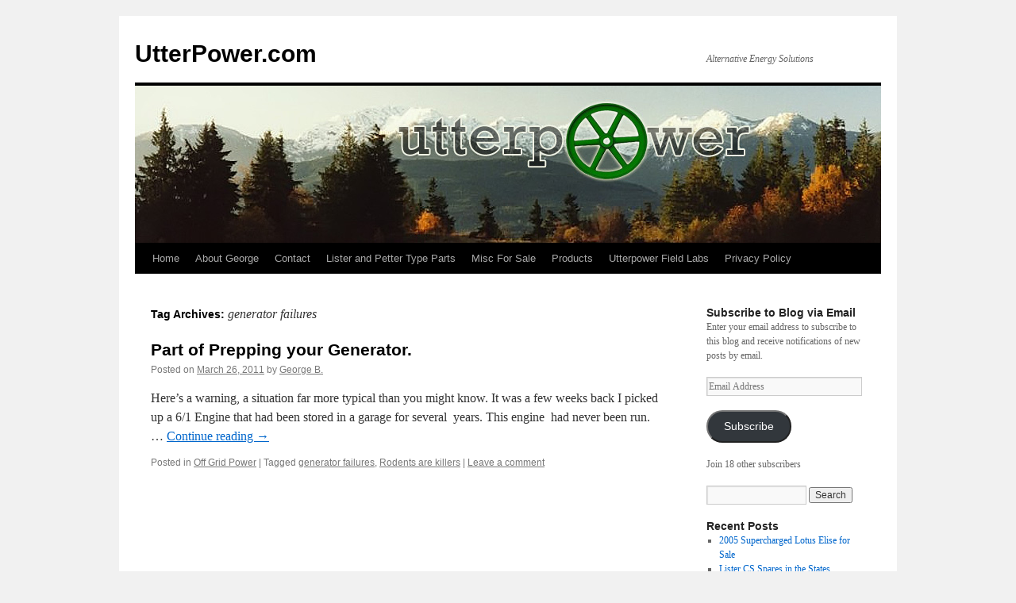

--- FILE ---
content_type: text/html; charset=UTF-8
request_url: https://www.utterpower.com/tag/generator-failures/
body_size: 50812
content:
<!DOCTYPE html>
<html lang="en-US">
<head>
<meta charset="UTF-8" />
<title>
generator failures Archives - UtterPower.comUtterPower.com	</title>
<link rel="profile" href="https://gmpg.org/xfn/11" />
<link rel="stylesheet" type="text/css" media="all" href="https://www.utterpower.com/wp-content/themes/twentyten/style.css?ver=20251202" />
<link rel="pingback" href="https://www.utterpower.com/xmlrpc.php">
<meta name='robots' content='index, follow, max-image-preview:large, max-snippet:-1, max-video-preview:-1' />

	<!-- This site is optimized with the Yoast SEO plugin v26.7 - https://yoast.com/wordpress/plugins/seo/ -->
	<link rel="canonical" href="https://www.utterpower.com/tag/generator-failures/" />
	<meta property="og:locale" content="en_US" />
	<meta property="og:type" content="article" />
	<meta property="og:title" content="generator failures Archives - UtterPower.com" />
	<meta property="og:url" content="https://www.utterpower.com/tag/generator-failures/" />
	<meta property="og:site_name" content="UtterPower.com" />
	<meta name="twitter:card" content="summary_large_image" />
	<script data-jetpack-boost="ignore" type="application/ld+json" class="yoast-schema-graph">{"@context":"https://schema.org","@graph":[{"@type":"CollectionPage","@id":"https://www.utterpower.com/tag/generator-failures/","url":"https://www.utterpower.com/tag/generator-failures/","name":"generator failures Archives - UtterPower.com","isPartOf":{"@id":"https://www.utterpower.com/#website"},"inLanguage":"en-US"},{"@type":"WebSite","@id":"https://www.utterpower.com/#website","url":"https://www.utterpower.com/","name":"UtterPower.com","description":"Alternative Energy Solutions","publisher":{"@id":"https://www.utterpower.com/#/schema/person/17f509e162f7279e93368638440d37f1"},"potentialAction":[{"@type":"SearchAction","target":{"@type":"EntryPoint","urlTemplate":"https://www.utterpower.com/?s={search_term_string}"},"query-input":{"@type":"PropertyValueSpecification","valueRequired":true,"valueName":"search_term_string"}}],"inLanguage":"en-US"},{"@type":["Person","Organization"],"@id":"https://www.utterpower.com/#/schema/person/17f509e162f7279e93368638440d37f1","name":"George B.","image":{"@type":"ImageObject","inLanguage":"en-US","@id":"https://www.utterpower.com/#/schema/person/image/","url":"https://secure.gravatar.com/avatar/22779d1d32ccb356752345ccab2306680aaa9074b4062549adc2ce4e2fb45700?s=96&r=pg","contentUrl":"https://secure.gravatar.com/avatar/22779d1d32ccb356752345ccab2306680aaa9074b4062549adc2ce4e2fb45700?s=96&r=pg","caption":"George B."},"logo":{"@id":"https://www.utterpower.com/#/schema/person/image/"},"sameAs":["https://www.utterpower.com"]}]}</script>
	<!-- / Yoast SEO plugin. -->


<link rel='dns-prefetch' href='//secure.gravatar.com' />
<link rel='dns-prefetch' href='//stats.wp.com' />
<link rel='dns-prefetch' href='//v0.wordpress.com' />
<link rel='dns-prefetch' href='//jetpack.wordpress.com' />
<link rel='dns-prefetch' href='//s0.wp.com' />
<link rel='dns-prefetch' href='//public-api.wordpress.com' />
<link rel='dns-prefetch' href='//0.gravatar.com' />
<link rel='dns-prefetch' href='//1.gravatar.com' />
<link rel='dns-prefetch' href='//2.gravatar.com' />
<link rel='dns-prefetch' href='//widgets.wp.com' />
<link rel='preconnect' href='//i0.wp.com' />
<link rel='preconnect' href='//c0.wp.com' />
<link rel="alternate" type="application/rss+xml" title="UtterPower.com &raquo; Feed" href="https://www.utterpower.com/feed/" />
<link rel="alternate" type="application/rss+xml" title="UtterPower.com &raquo; Comments Feed" href="https://www.utterpower.com/comments/feed/" />
<link rel="alternate" type="application/rss+xml" title="UtterPower.com &raquo; generator failures Tag Feed" href="https://www.utterpower.com/tag/generator-failures/feed/" />
<link rel='stylesheet' id='all-css-d2aeb4f5e4ed0ab1b4322e4c0345af40' href='https://www.utterpower.com/wp-content/boost-cache/static/fb05333b48.min.css' type='text/css' media='all' />
<style id='wp-img-auto-sizes-contain-inline-css'>
img:is([sizes=auto i],[sizes^="auto," i]){contain-intrinsic-size:3000px 1500px}
/*# sourceURL=wp-img-auto-sizes-contain-inline-css */
</style>
<style id='wp-emoji-styles-inline-css'>

	img.wp-smiley, img.emoji {
		display: inline !important;
		border: none !important;
		box-shadow: none !important;
		height: 1em !important;
		width: 1em !important;
		margin: 0 0.07em !important;
		vertical-align: -0.1em !important;
		background: none !important;
		padding: 0 !important;
	}
/*# sourceURL=wp-emoji-styles-inline-css */
</style>
<style id='wp-block-library-inline-css'>
:root{--wp-block-synced-color:#7a00df;--wp-block-synced-color--rgb:122,0,223;--wp-bound-block-color:var(--wp-block-synced-color);--wp-editor-canvas-background:#ddd;--wp-admin-theme-color:#007cba;--wp-admin-theme-color--rgb:0,124,186;--wp-admin-theme-color-darker-10:#006ba1;--wp-admin-theme-color-darker-10--rgb:0,107,160.5;--wp-admin-theme-color-darker-20:#005a87;--wp-admin-theme-color-darker-20--rgb:0,90,135;--wp-admin-border-width-focus:2px}@media (min-resolution:192dpi){:root{--wp-admin-border-width-focus:1.5px}}.wp-element-button{cursor:pointer}:root .has-very-light-gray-background-color{background-color:#eee}:root .has-very-dark-gray-background-color{background-color:#313131}:root .has-very-light-gray-color{color:#eee}:root .has-very-dark-gray-color{color:#313131}:root .has-vivid-green-cyan-to-vivid-cyan-blue-gradient-background{background:linear-gradient(135deg,#00d084,#0693e3)}:root .has-purple-crush-gradient-background{background:linear-gradient(135deg,#34e2e4,#4721fb 50%,#ab1dfe)}:root .has-hazy-dawn-gradient-background{background:linear-gradient(135deg,#faaca8,#dad0ec)}:root .has-subdued-olive-gradient-background{background:linear-gradient(135deg,#fafae1,#67a671)}:root .has-atomic-cream-gradient-background{background:linear-gradient(135deg,#fdd79a,#004a59)}:root .has-nightshade-gradient-background{background:linear-gradient(135deg,#330968,#31cdcf)}:root .has-midnight-gradient-background{background:linear-gradient(135deg,#020381,#2874fc)}:root{--wp--preset--font-size--normal:16px;--wp--preset--font-size--huge:42px}.has-regular-font-size{font-size:1em}.has-larger-font-size{font-size:2.625em}.has-normal-font-size{font-size:var(--wp--preset--font-size--normal)}.has-huge-font-size{font-size:var(--wp--preset--font-size--huge)}.has-text-align-center{text-align:center}.has-text-align-left{text-align:left}.has-text-align-right{text-align:right}.has-fit-text{white-space:nowrap!important}#end-resizable-editor-section{display:none}.aligncenter{clear:both}.items-justified-left{justify-content:flex-start}.items-justified-center{justify-content:center}.items-justified-right{justify-content:flex-end}.items-justified-space-between{justify-content:space-between}.screen-reader-text{border:0;clip-path:inset(50%);height:1px;margin:-1px;overflow:hidden;padding:0;position:absolute;width:1px;word-wrap:normal!important}.screen-reader-text:focus{background-color:#ddd;clip-path:none;color:#444;display:block;font-size:1em;height:auto;left:5px;line-height:normal;padding:15px 23px 14px;text-decoration:none;top:5px;width:auto;z-index:100000}html :where(.has-border-color){border-style:solid}html :where([style*=border-top-color]){border-top-style:solid}html :where([style*=border-right-color]){border-right-style:solid}html :where([style*=border-bottom-color]){border-bottom-style:solid}html :where([style*=border-left-color]){border-left-style:solid}html :where([style*=border-width]){border-style:solid}html :where([style*=border-top-width]){border-top-style:solid}html :where([style*=border-right-width]){border-right-style:solid}html :where([style*=border-bottom-width]){border-bottom-style:solid}html :where([style*=border-left-width]){border-left-style:solid}html :where(img[class*=wp-image-]){height:auto;max-width:100%}:where(figure){margin:0 0 1em}html :where(.is-position-sticky){--wp-admin--admin-bar--position-offset:var(--wp-admin--admin-bar--height,0px)}@media screen and (max-width:600px){html :where(.is-position-sticky){--wp-admin--admin-bar--position-offset:0px}}

/*# sourceURL=wp-block-library-inline-css */
</style><style id='global-styles-inline-css'>
:root{--wp--preset--aspect-ratio--square: 1;--wp--preset--aspect-ratio--4-3: 4/3;--wp--preset--aspect-ratio--3-4: 3/4;--wp--preset--aspect-ratio--3-2: 3/2;--wp--preset--aspect-ratio--2-3: 2/3;--wp--preset--aspect-ratio--16-9: 16/9;--wp--preset--aspect-ratio--9-16: 9/16;--wp--preset--color--black: #000;--wp--preset--color--cyan-bluish-gray: #abb8c3;--wp--preset--color--white: #fff;--wp--preset--color--pale-pink: #f78da7;--wp--preset--color--vivid-red: #cf2e2e;--wp--preset--color--luminous-vivid-orange: #ff6900;--wp--preset--color--luminous-vivid-amber: #fcb900;--wp--preset--color--light-green-cyan: #7bdcb5;--wp--preset--color--vivid-green-cyan: #00d084;--wp--preset--color--pale-cyan-blue: #8ed1fc;--wp--preset--color--vivid-cyan-blue: #0693e3;--wp--preset--color--vivid-purple: #9b51e0;--wp--preset--color--blue: #0066cc;--wp--preset--color--medium-gray: #666;--wp--preset--color--light-gray: #f1f1f1;--wp--preset--gradient--vivid-cyan-blue-to-vivid-purple: linear-gradient(135deg,rgb(6,147,227) 0%,rgb(155,81,224) 100%);--wp--preset--gradient--light-green-cyan-to-vivid-green-cyan: linear-gradient(135deg,rgb(122,220,180) 0%,rgb(0,208,130) 100%);--wp--preset--gradient--luminous-vivid-amber-to-luminous-vivid-orange: linear-gradient(135deg,rgb(252,185,0) 0%,rgb(255,105,0) 100%);--wp--preset--gradient--luminous-vivid-orange-to-vivid-red: linear-gradient(135deg,rgb(255,105,0) 0%,rgb(207,46,46) 100%);--wp--preset--gradient--very-light-gray-to-cyan-bluish-gray: linear-gradient(135deg,rgb(238,238,238) 0%,rgb(169,184,195) 100%);--wp--preset--gradient--cool-to-warm-spectrum: linear-gradient(135deg,rgb(74,234,220) 0%,rgb(151,120,209) 20%,rgb(207,42,186) 40%,rgb(238,44,130) 60%,rgb(251,105,98) 80%,rgb(254,248,76) 100%);--wp--preset--gradient--blush-light-purple: linear-gradient(135deg,rgb(255,206,236) 0%,rgb(152,150,240) 100%);--wp--preset--gradient--blush-bordeaux: linear-gradient(135deg,rgb(254,205,165) 0%,rgb(254,45,45) 50%,rgb(107,0,62) 100%);--wp--preset--gradient--luminous-dusk: linear-gradient(135deg,rgb(255,203,112) 0%,rgb(199,81,192) 50%,rgb(65,88,208) 100%);--wp--preset--gradient--pale-ocean: linear-gradient(135deg,rgb(255,245,203) 0%,rgb(182,227,212) 50%,rgb(51,167,181) 100%);--wp--preset--gradient--electric-grass: linear-gradient(135deg,rgb(202,248,128) 0%,rgb(113,206,126) 100%);--wp--preset--gradient--midnight: linear-gradient(135deg,rgb(2,3,129) 0%,rgb(40,116,252) 100%);--wp--preset--font-size--small: 13px;--wp--preset--font-size--medium: 20px;--wp--preset--font-size--large: 36px;--wp--preset--font-size--x-large: 42px;--wp--preset--spacing--20: 0.44rem;--wp--preset--spacing--30: 0.67rem;--wp--preset--spacing--40: 1rem;--wp--preset--spacing--50: 1.5rem;--wp--preset--spacing--60: 2.25rem;--wp--preset--spacing--70: 3.38rem;--wp--preset--spacing--80: 5.06rem;--wp--preset--shadow--natural: 6px 6px 9px rgba(0, 0, 0, 0.2);--wp--preset--shadow--deep: 12px 12px 50px rgba(0, 0, 0, 0.4);--wp--preset--shadow--sharp: 6px 6px 0px rgba(0, 0, 0, 0.2);--wp--preset--shadow--outlined: 6px 6px 0px -3px rgb(255, 255, 255), 6px 6px rgb(0, 0, 0);--wp--preset--shadow--crisp: 6px 6px 0px rgb(0, 0, 0);}:where(.is-layout-flex){gap: 0.5em;}:where(.is-layout-grid){gap: 0.5em;}body .is-layout-flex{display: flex;}.is-layout-flex{flex-wrap: wrap;align-items: center;}.is-layout-flex > :is(*, div){margin: 0;}body .is-layout-grid{display: grid;}.is-layout-grid > :is(*, div){margin: 0;}:where(.wp-block-columns.is-layout-flex){gap: 2em;}:where(.wp-block-columns.is-layout-grid){gap: 2em;}:where(.wp-block-post-template.is-layout-flex){gap: 1.25em;}:where(.wp-block-post-template.is-layout-grid){gap: 1.25em;}.has-black-color{color: var(--wp--preset--color--black) !important;}.has-cyan-bluish-gray-color{color: var(--wp--preset--color--cyan-bluish-gray) !important;}.has-white-color{color: var(--wp--preset--color--white) !important;}.has-pale-pink-color{color: var(--wp--preset--color--pale-pink) !important;}.has-vivid-red-color{color: var(--wp--preset--color--vivid-red) !important;}.has-luminous-vivid-orange-color{color: var(--wp--preset--color--luminous-vivid-orange) !important;}.has-luminous-vivid-amber-color{color: var(--wp--preset--color--luminous-vivid-amber) !important;}.has-light-green-cyan-color{color: var(--wp--preset--color--light-green-cyan) !important;}.has-vivid-green-cyan-color{color: var(--wp--preset--color--vivid-green-cyan) !important;}.has-pale-cyan-blue-color{color: var(--wp--preset--color--pale-cyan-blue) !important;}.has-vivid-cyan-blue-color{color: var(--wp--preset--color--vivid-cyan-blue) !important;}.has-vivid-purple-color{color: var(--wp--preset--color--vivid-purple) !important;}.has-black-background-color{background-color: var(--wp--preset--color--black) !important;}.has-cyan-bluish-gray-background-color{background-color: var(--wp--preset--color--cyan-bluish-gray) !important;}.has-white-background-color{background-color: var(--wp--preset--color--white) !important;}.has-pale-pink-background-color{background-color: var(--wp--preset--color--pale-pink) !important;}.has-vivid-red-background-color{background-color: var(--wp--preset--color--vivid-red) !important;}.has-luminous-vivid-orange-background-color{background-color: var(--wp--preset--color--luminous-vivid-orange) !important;}.has-luminous-vivid-amber-background-color{background-color: var(--wp--preset--color--luminous-vivid-amber) !important;}.has-light-green-cyan-background-color{background-color: var(--wp--preset--color--light-green-cyan) !important;}.has-vivid-green-cyan-background-color{background-color: var(--wp--preset--color--vivid-green-cyan) !important;}.has-pale-cyan-blue-background-color{background-color: var(--wp--preset--color--pale-cyan-blue) !important;}.has-vivid-cyan-blue-background-color{background-color: var(--wp--preset--color--vivid-cyan-blue) !important;}.has-vivid-purple-background-color{background-color: var(--wp--preset--color--vivid-purple) !important;}.has-black-border-color{border-color: var(--wp--preset--color--black) !important;}.has-cyan-bluish-gray-border-color{border-color: var(--wp--preset--color--cyan-bluish-gray) !important;}.has-white-border-color{border-color: var(--wp--preset--color--white) !important;}.has-pale-pink-border-color{border-color: var(--wp--preset--color--pale-pink) !important;}.has-vivid-red-border-color{border-color: var(--wp--preset--color--vivid-red) !important;}.has-luminous-vivid-orange-border-color{border-color: var(--wp--preset--color--luminous-vivid-orange) !important;}.has-luminous-vivid-amber-border-color{border-color: var(--wp--preset--color--luminous-vivid-amber) !important;}.has-light-green-cyan-border-color{border-color: var(--wp--preset--color--light-green-cyan) !important;}.has-vivid-green-cyan-border-color{border-color: var(--wp--preset--color--vivid-green-cyan) !important;}.has-pale-cyan-blue-border-color{border-color: var(--wp--preset--color--pale-cyan-blue) !important;}.has-vivid-cyan-blue-border-color{border-color: var(--wp--preset--color--vivid-cyan-blue) !important;}.has-vivid-purple-border-color{border-color: var(--wp--preset--color--vivid-purple) !important;}.has-vivid-cyan-blue-to-vivid-purple-gradient-background{background: var(--wp--preset--gradient--vivid-cyan-blue-to-vivid-purple) !important;}.has-light-green-cyan-to-vivid-green-cyan-gradient-background{background: var(--wp--preset--gradient--light-green-cyan-to-vivid-green-cyan) !important;}.has-luminous-vivid-amber-to-luminous-vivid-orange-gradient-background{background: var(--wp--preset--gradient--luminous-vivid-amber-to-luminous-vivid-orange) !important;}.has-luminous-vivid-orange-to-vivid-red-gradient-background{background: var(--wp--preset--gradient--luminous-vivid-orange-to-vivid-red) !important;}.has-very-light-gray-to-cyan-bluish-gray-gradient-background{background: var(--wp--preset--gradient--very-light-gray-to-cyan-bluish-gray) !important;}.has-cool-to-warm-spectrum-gradient-background{background: var(--wp--preset--gradient--cool-to-warm-spectrum) !important;}.has-blush-light-purple-gradient-background{background: var(--wp--preset--gradient--blush-light-purple) !important;}.has-blush-bordeaux-gradient-background{background: var(--wp--preset--gradient--blush-bordeaux) !important;}.has-luminous-dusk-gradient-background{background: var(--wp--preset--gradient--luminous-dusk) !important;}.has-pale-ocean-gradient-background{background: var(--wp--preset--gradient--pale-ocean) !important;}.has-electric-grass-gradient-background{background: var(--wp--preset--gradient--electric-grass) !important;}.has-midnight-gradient-background{background: var(--wp--preset--gradient--midnight) !important;}.has-small-font-size{font-size: var(--wp--preset--font-size--small) !important;}.has-medium-font-size{font-size: var(--wp--preset--font-size--medium) !important;}.has-large-font-size{font-size: var(--wp--preset--font-size--large) !important;}.has-x-large-font-size{font-size: var(--wp--preset--font-size--x-large) !important;}
/*# sourceURL=global-styles-inline-css */
</style>

<style id='classic-theme-styles-inline-css'>
/*! This file is auto-generated */
.wp-block-button__link{color:#fff;background-color:#32373c;border-radius:9999px;box-shadow:none;text-decoration:none;padding:calc(.667em + 2px) calc(1.333em + 2px);font-size:1.125em}.wp-block-file__button{background:#32373c;color:#fff;text-decoration:none}
/*# sourceURL=/wp-includes/css/classic-themes.min.css */
</style>
<link rel="https://api.w.org/" href="https://www.utterpower.com/wp-json/" /><link rel="alternate" title="JSON" type="application/json" href="https://www.utterpower.com/wp-json/wp/v2/tags/354" /><link rel="EditURI" type="application/rsd+xml" title="RSD" href="https://www.utterpower.com/xmlrpc.php?rsd" />

	<style>img#wpstats{display:none}</style>
		</head>

<body class="archive tag tag-generator-failures tag-354 wp-theme-twentyten">
<div id="wrapper" class="hfeed">
		<a href="#content" class="screen-reader-text skip-link">Skip to content</a>
	<div id="header">
		<div id="masthead">
			<div id="branding" role="banner">
									<div id="site-title">
						<span>
							<a href="https://www.utterpower.com/" rel="home" >UtterPower.com</a>
						</span>
					</div>
										<div id="site-description">Alternative Energy Solutions</div>
					<img src="https://www.utterpower.com/wp-content/uploads/2010/12/utterpowerheader12212010-copy.jpg" width="940" height="198" alt="UtterPower.com" decoding="async" fetchpriority="high" />			</div><!-- #branding -->

			<div id="access" role="navigation">
				<div class="menu-header"><ul id="menu-primary-navigation" class="menu"><li id="menu-item-8735" class="menu-item menu-item-type-custom menu-item-object-custom menu-item-home menu-item-8735"><a href="https://www.utterpower.com/">Home</a></li>
<li id="menu-item-8736" class="menu-item menu-item-type-post_type menu-item-object-page menu-item-8736"><a href="https://www.utterpower.com/about/">About George</a></li>
<li id="menu-item-8737" class="menu-item menu-item-type-post_type menu-item-object-page menu-item-8737"><a href="https://www.utterpower.com/misc-for-sale/contact/">Contact</a></li>
<li id="menu-item-8738" class="menu-item menu-item-type-post_type menu-item-object-page menu-item-8738"><a href="https://www.utterpower.com/lister-and-petter-type-parts/">Lister and Petter Type Parts</a></li>
<li id="menu-item-8739" class="menu-item menu-item-type-post_type menu-item-object-page menu-item-8739"><a href="https://www.utterpower.com/misc-for-sale/">Misc For Sale</a></li>
<li id="menu-item-8740" class="menu-item menu-item-type-post_type menu-item-object-page menu-item-has-children menu-item-8740"><a href="https://www.utterpower.com/products/">Products</a>
<ul class="sub-menu">
	<li id="menu-item-8741" class="menu-item menu-item-type-post_type menu-item-object-page menu-item-8741"><a href="https://www.utterpower.com/products/195-1115-chinese-engine-cooling-manifold/">195-1115  Chinese Engine Cooling Manifold</a></li>
	<li id="menu-item-8742" class="menu-item menu-item-type-post_type menu-item-object-page menu-item-8742"><a href="https://www.utterpower.com/products/serpentine-pulley-set/">Serpentine Pulley Set</a></li>
	<li id="menu-item-8743" class="menu-item menu-item-type-post_type menu-item-object-page menu-item-8743"><a href="https://www.utterpower.com/products/piston-rings-lister-cs-61-and-clones-114-5mm/">Piston Rings</a></li>
	<li id="menu-item-8744" class="menu-item menu-item-type-post_type menu-item-object-page menu-item-8744"><a href="https://www.utterpower.com/products/pulley/">Pulley</a></li>
	<li id="menu-item-8745" class="menu-item menu-item-type-post_type menu-item-object-page menu-item-8745"><a href="https://www.utterpower.com/products/books/">Books</a></li>
	<li id="menu-item-8746" class="menu-item menu-item-type-post_type menu-item-object-page menu-item-8746"><a href="https://www.utterpower.com/products/pmg/">PMG</a></li>
</ul>
</li>
<li id="menu-item-8747" class="menu-item menu-item-type-post_type menu-item-object-page menu-item-8747"><a href="https://www.utterpower.com/utterpower-laboratories/">Utterpower Field Labs</a></li>
<li id="menu-item-8748" class="menu-item menu-item-type-post_type menu-item-object-page menu-item-privacy-policy menu-item-8748"><a rel="privacy-policy" href="https://www.utterpower.com/privacy/">Privacy Policy</a></li>
</ul></div>			</div><!-- #access -->
		</div><!-- #masthead -->
	</div><!-- #header -->

	<div id="main">

		<div id="container">
			<div id="content" role="main">

				<h1 class="page-title">
				Tag Archives: <span>generator failures</span>				</h1>

				



	
			<div id="post-2370" class="post-2370 post type-post status-publish format-standard hentry category-off-grid-power-2 tag-generator-failures tag-rodents-are-killers">
			<h2 class="entry-title"><a href="https://www.utterpower.com/part-of-prepping-your-generator/" rel="bookmark">Part of Prepping your Generator.</a></h2>

			<div class="entry-meta">
				<span class="meta-prep meta-prep-author">Posted on</span> <a href="https://www.utterpower.com/part-of-prepping-your-generator/" title="3:54 pm" rel="bookmark"><span class="entry-date">March 26, 2011</span></a> <span class="meta-sep">by</span> <span class="author vcard"><a class="url fn n" href="https://www.utterpower.com/author/george-b/" title="View all posts by George B.">George B.</a></span>			</div><!-- .entry-meta -->

					<div class="entry-summary">
				<p>Here&#8217;s a warning, a situation far more typical than you might know. It was a few weeks back I picked up a 6/1 Engine that had been stored in a garage for several  years. This engine  had never been run. &hellip; <a href="https://www.utterpower.com/part-of-prepping-your-generator/">Continue reading <span class="meta-nav">&rarr;</span></a></p>
			</div><!-- .entry-summary -->
	
			<div class="entry-utility">
									<span class="cat-links">
						<span class="entry-utility-prep entry-utility-prep-cat-links">Posted in</span> <a href="https://www.utterpower.com/category/61-generator/off-grid-power-2/" rel="category tag">Off Grid Power</a>					</span>
					<span class="meta-sep">|</span>
				
								<span class="tag-links">
					<span class="entry-utility-prep entry-utility-prep-tag-links">Tagged</span> <a href="https://www.utterpower.com/tag/generator-failures/" rel="tag">generator failures</a>, <a href="https://www.utterpower.com/tag/rodents-are-killers/" rel="tag">Rodents are killers</a>				</span>
				<span class="meta-sep">|</span>
				
				<span class="comments-link"><a href="https://www.utterpower.com/part-of-prepping-your-generator/#respond">Leave a comment</a></span>

							</div><!-- .entry-utility -->
		</div><!-- #post-2370 -->

		
	

			</div><!-- #content -->
		</div><!-- #container -->


		<div id="primary" class="widget-area" role="complementary">
			<ul class="xoxo">

<li id="blog_subscription-3" class="widget-container widget_blog_subscription jetpack_subscription_widget"><h3 class="widget-title">Subscribe to Blog via Email</h3>
			<div class="wp-block-jetpack-subscriptions__container">
			<form action="#" method="post" accept-charset="utf-8" id="subscribe-blog-blog_subscription-3"
				data-blog="223687885"
				data-post_access_level="everybody" >
									<div id="subscribe-text"><p>Enter your email address to subscribe to this blog and receive notifications of new posts by email.</p>
</div>
										<p id="subscribe-email">
						<label id="jetpack-subscribe-label"
							class="screen-reader-text"
							for="subscribe-field-blog_subscription-3">
							Email Address						</label>
						<input type="email" name="email" autocomplete="email" required="required"
																					value=""
							id="subscribe-field-blog_subscription-3"
							placeholder="Email Address"
						/>
					</p>

					<p id="subscribe-submit"
											>
						<input type="hidden" name="action" value="subscribe"/>
						<input type="hidden" name="source" value="https://www.utterpower.com/tag/generator-failures/"/>
						<input type="hidden" name="sub-type" value="widget"/>
						<input type="hidden" name="redirect_fragment" value="subscribe-blog-blog_subscription-3"/>
						<input type="hidden" id="_wpnonce" name="_wpnonce" value="124c4d4e1a" /><input type="hidden" name="_wp_http_referer" value="/tag/generator-failures/" />						<button type="submit"
															class="wp-block-button__link"
																					name="jetpack_subscriptions_widget"
						>
							Subscribe						</button>
					</p>
							</form>
							<div class="wp-block-jetpack-subscriptions__subscount">
					Join 18 other subscribers				</div>
						</div>
			
</li><li id="search-2" class="widget-container widget_search"><form role="search" method="get" id="searchform" class="searchform" action="https://www.utterpower.com/">
				<div>
					<label class="screen-reader-text" for="s">Search for:</label>
					<input type="text" value="" name="s" id="s" />
					<input type="submit" id="searchsubmit" value="Search" />
				</div>
			</form></li>
		<li id="recent-posts-2" class="widget-container widget_recent_entries">
		<h3 class="widget-title">Recent Posts</h3>
		<ul>
											<li>
					<a href="https://www.utterpower.com/2005-supercharged-lotus-elise-for-sale/">2005 Supercharged Lotus Elise for Sale</a>
									</li>
											<li>
					<a href="https://www.utterpower.com/lister-cs-spares-in-the-states/">Lister CS Spares in the States.</a>
									</li>
											<li>
					<a href="https://www.utterpower.com/learning-by-doing/">Learning By Doing</a>
									</li>
											<li>
					<a href="https://www.utterpower.com/a-quick-note-how-many-shots-have-been-fired-across-boeings-bow/">A quick note!  How Many Shots Have Been Fired Across Boeing&#8217;s BOW?</a>
									</li>
											<li>
					<a href="https://www.utterpower.com/subsidies-are-bribes/">Subsidies are Bribes</a>
									</li>
					</ul>

		</li><li id="recent-comments-2" class="widget-container widget_recent_comments"><h3 class="widget-title">Recent Comments</h3><ul id="recentcomments"><li class="recentcomments"><span class="comment-author-link">Steve Anderson</span> on <a href="https://www.utterpower.com/a-frozen-injection-pump-fuel-rack-what-to-do/#comment-81761">A frozen Injection pump Fuel Rack, what to do?</a></li><li class="recentcomments"><span class="comment-author-link">gemery5@outlook.com</span> on <a href="https://www.utterpower.com/john-laswell-notes-on-burning-wood/#comment-81760">John Laswell, Notes on Burning Wood</a></li><li class="recentcomments"><span class="comment-author-link"><a href="https://www.utterpower.com" class="url" rel="ugc">George B.</a></span> on <a href="https://www.utterpower.com/2005-supercharged-lotus-elise-for-sale/#comment-81759">2005 Supercharged Lotus Elise for Sale</a></li><li class="recentcomments"><span class="comment-author-link"><a href="https://www.utterpower.com" class="url" rel="ugc">George B.</a></span> on <a href="https://www.utterpower.com/2005-supercharged-lotus-elise-for-sale/#comment-81758">2005 Supercharged Lotus Elise for Sale</a></li><li class="recentcomments"><span class="comment-author-link">Brian H</span> on <a href="https://www.utterpower.com/2005-supercharged-lotus-elise-for-sale/#comment-81757">2005 Supercharged Lotus Elise for Sale</a></li></ul></li><li id="categories-2" class="widget-container widget_categories"><h3 class="widget-title">Categories</h3>
			<ul>
					<li class="cat-item cat-item-98"><a href="https://www.utterpower.com/category/energy-sources/">Alternative Energy Sources</a> (72)
</li>
	<li class="cat-item cat-item-472"><a href="https://www.utterpower.com/category/building-design/">Building Design</a> (18)
<ul class='children'>
	<li class="cat-item cat-item-15"><a href="https://www.utterpower.com/category/building-design/hvacair-conditioning/">HVAC/Air Conditioning</a> (4)
</li>
</ul>
</li>
	<li class="cat-item cat-item-392"><a href="https://www.utterpower.com/category/critical-thinking/">Critical Thinking</a> (114)
</li>
	<li class="cat-item cat-item-471"><a href="https://www.utterpower.com/category/engines/">Engines</a> (76)
<ul class='children'>
	<li class="cat-item cat-item-241"><a href="https://www.utterpower.com/category/engines/slow-speed-engines/">Slow Speed Engines</a> (39)
</li>
	<li class="cat-item cat-item-39"><a href="https://www.utterpower.com/category/engines/small-diesels/">Small Diesels</a> (32)
</li>
	<li class="cat-item cat-item-31"><a href="https://www.utterpower.com/category/engines/thermostat/">Thermostat</a> (5)
</li>
</ul>
</li>
	<li class="cat-item cat-item-1238"><a href="https://www.utterpower.com/category/for-sale/">For Sale</a> (1)
</li>
	<li class="cat-item cat-item-325"><a href="https://www.utterpower.com/category/free-energy/">Free Energy</a> (18)
</li>
	<li class="cat-item cat-item-3"><a href="https://www.utterpower.com/category/61-generator/">Generators</a> (149)
<ul class='children'>
	<li class="cat-item cat-item-7"><a href="https://www.utterpower.com/category/61-generator/bushed-pulleys/">Bushed Pulleys</a> (3)
</li>
	<li class="cat-item cat-item-9"><a href="https://www.utterpower.com/category/61-generator/chp/">CHP/ Co Gen</a> (17)
</li>
	<li class="cat-item cat-item-177"><a href="https://www.utterpower.com/category/61-generator/diyer-generator/">DIYer Generator</a> (43)
</li>
	<li class="cat-item cat-item-13"><a href="https://www.utterpower.com/category/61-generator/generator-realities/">Generator Realities</a> (45)
</li>
	<li class="cat-item cat-item-19"><a href="https://www.utterpower.com/category/61-generator/mechanical-governors/">Mechanical Governors</a> (1)
</li>
	<li class="cat-item cat-item-76"><a href="https://www.utterpower.com/category/61-generator/off-grid-power-2/">Off Grid Power</a> (69)
</li>
	<li class="cat-item cat-item-22"><a href="https://www.utterpower.com/category/61-generator/pmg/">PMG</a> (18)
</li>
	<li class="cat-item cat-item-23"><a href="https://www.utterpower.com/category/61-generator/pmg-fans/">PMG Fans</a> (2)
</li>
	<li class="cat-item cat-item-26"><a href="https://www.utterpower.com/category/61-generator/pulley/">Pulley</a> (4)
</li>
	<li class="cat-item cat-item-35"><a href="https://www.utterpower.com/category/61-generator/voltage/">Voltage</a> (3)
</li>
</ul>
</li>
	<li class="cat-item cat-item-266"><a href="https://www.utterpower.com/category/gravity/">Gravity</a> (23)
</li>
	<li class="cat-item cat-item-18"><a href="https://www.utterpower.com/category/legal/">Legal</a> (9)
</li>
	<li class="cat-item cat-item-24"><a href="https://www.utterpower.com/category/products/">Products</a> (13)
<ul class='children'>
	<li class="cat-item cat-item-6"><a href="https://www.utterpower.com/category/products/bill-rodgers-book/">Bill Rodgers Book</a> (2)
</li>
</ul>
</li>
	<li class="cat-item cat-item-600"><a href="https://www.utterpower.com/category/question-of-the-day/">Question of the day</a> (5)
</li>
	<li class="cat-item cat-item-784"><a href="https://www.utterpower.com/category/submitted-articles/">Submitted Articles</a> (9)
</li>
	<li class="cat-item cat-item-1"><a href="https://www.utterpower.com/category/uncategorized/">Uncategorized</a> (27)
</li>
	<li class="cat-item cat-item-4"><a href="https://www.utterpower.com/category/articles/">UtterPower Articles</a> (368)
<ul class='children'>
	<li class="cat-item cat-item-40"><a href="https://www.utterpower.com/category/articles/announcements/">Announcements</a> (8)
</li>
	<li class="cat-item cat-item-8"><a href="https://www.utterpower.com/category/articles/buyer-beware/">Buyer Beware</a> (62)
</li>
	<li class="cat-item cat-item-11"><a href="https://www.utterpower.com/category/articles/cowiche-cabin/">Cowiche Cabin</a> (6)
</li>
	<li class="cat-item cat-item-456"><a href="https://www.utterpower.com/category/articles/diyer-skills/">DIYer Skills</a> (73)
</li>
	<li class="cat-item cat-item-267"><a href="https://www.utterpower.com/category/articles/earth/">Earth &amp; Energy</a> (74)
</li>
	<li class="cat-item cat-item-154"><a href="https://www.utterpower.com/category/articles/fighting-propaganda/">Fighting Propaganda</a> (45)
</li>
	<li class="cat-item cat-item-14"><a href="https://www.utterpower.com/category/articles/how-tos/">How Tos</a> (32)
</li>
	<li class="cat-item cat-item-16"><a href="https://www.utterpower.com/category/articles/important-safety-information/">Important Safety Information</a> (6)
</li>
	<li class="cat-item cat-item-20"><a href="https://www.utterpower.com/category/articles/news/">In The News</a> (64)
</li>
	<li class="cat-item cat-item-83"><a href="https://www.utterpower.com/category/articles/insane-grants/">Insane Grants</a> (20)
</li>
	<li class="cat-item cat-item-21"><a href="https://www.utterpower.com/category/articles/paragliding-adventures/">Paragliding Adventures</a> (1)
</li>
	<li class="cat-item cat-item-25"><a href="https://www.utterpower.com/category/articles/projects/">Projects</a> (26)
</li>
	<li class="cat-item cat-item-265"><a href="https://www.utterpower.com/category/articles/questions/">Questions &amp; Answers</a> (26)
</li>
	<li class="cat-item cat-item-27"><a href="https://www.utterpower.com/category/articles/recommended-gadgets-tools/">Recommended Gadgets &amp; Tools</a> (10)
</li>
	<li class="cat-item cat-item-28"><a href="https://www.utterpower.com/category/articles/strange-stuff/">Strange Stuff</a> (66)
</li>
	<li class="cat-item cat-item-191"><a href="https://www.utterpower.com/category/articles/survival-skills/">Survival Skills</a> (46)
</li>
	<li class="cat-item cat-item-29"><a href="https://www.utterpower.com/category/articles/test-bench/">Test Bench</a> (8)
</li>
	<li class="cat-item cat-item-30"><a href="https://www.utterpower.com/category/articles/the-new-green-movement/">The New Green Movement</a> (59)
</li>
	<li class="cat-item cat-item-32"><a href="https://www.utterpower.com/category/articles/things-i-hate/">Things I Hate!</a> (62)
</li>
	<li class="cat-item cat-item-158"><a href="https://www.utterpower.com/category/articles/things-i-like/">Things I like</a> (66)
</li>
	<li class="cat-item cat-item-33"><a href="https://www.utterpower.com/category/articles/trusted-vendors/">Trusted Vendors</a> (8)
</li>
	<li class="cat-item cat-item-37"><a href="https://www.utterpower.com/category/articles/wells/">Wells</a> (1)
</li>
	<li class="cat-item cat-item-84"><a href="https://www.utterpower.com/category/articles/your-wasted-tax-dollars/">Your Wasted Tax Dollars</a> (63)
</li>
</ul>
</li>
	<li class="cat-item cat-item-12"><a href="https://www.utterpower.com/category/friends-of-utterpower/">Utterpower&#039;s Friends</a> (66)
<ul class='children'>
	<li class="cat-item cat-item-5"><a href="https://www.utterpower.com/category/friends-of-utterpower/associates/">Associates</a> (3)
</li>
	<li class="cat-item cat-item-17"><a href="https://www.utterpower.com/category/friends-of-utterpower/inspirational-people/">Inspirational People</a> (40)
</li>
	<li class="cat-item cat-item-483"><a href="https://www.utterpower.com/category/friends-of-utterpower/outings-adventures/">Outings &amp; Adventures</a> (6)
</li>
</ul>
</li>
	<li class="cat-item cat-item-34"><a href="https://www.utterpower.com/category/vehicle-design/">Vehicle Design</a> (40)
</li>
	<li class="cat-item cat-item-492"><a href="https://www.utterpower.com/category/archives/">Z UtterPower Archives</a> (6)
</li>
			</ul>

			</li><li id="linkcat-2" class="widget-container widget_links"><h3 class="widget-title">Blogroll</h3>
	<ul class='xoxo blogroll'>
<li><a href="http://www.positiveprojections.com" title="Positive Projections" target="_top">Website Remodeling by Positive Projections</a></li>

	</ul>
</li>
<li id="tag_cloud-3" class="widget-container widget_tag_cloud"><h3 class="widget-title">Tag Cloud</h3><div class="tagcloud"><ul class='wp-tag-cloud' role='list'>
	<li><a href="https://www.utterpower.com/tag/amonix/" class="tag-cloud-link tag-link-648 tag-link-position-1" style="font-size: 20.25pt;" aria-label="Amonix (8 items)">Amonix</a></li>
	<li><a href="https://www.utterpower.com/tag/arduino/" class="tag-cloud-link tag-link-971 tag-link-position-2" style="font-size: 18.5pt;" aria-label="arduino (7 items)">arduino</a></li>
	<li><a href="https://www.utterpower.com/tag/bio-fuels/" class="tag-cloud-link tag-link-167 tag-link-position-3" style="font-size: 11.5pt;" aria-label="Bio-fuels (4 items)">Bio-fuels</a></li>
	<li><a href="https://www.utterpower.com/tag/chevy-volt/" class="tag-cloud-link tag-link-198 tag-link-position-4" style="font-size: 18.5pt;" aria-label="Chevy Volt (7 items)">Chevy Volt</a></li>
	<li><a href="https://www.utterpower.com/tag/columbia-university/" class="tag-cloud-link tag-link-162 tag-link-position-5" style="font-size: 8pt;" aria-label="Columbia-University (3 items)">Columbia-University</a></li>
	<li><a href="https://www.utterpower.com/tag/cpv/" class="tag-cloud-link tag-link-795 tag-link-position-6" style="font-size: 11.5pt;" aria-label="CPV (4 items)">CPV</a></li>
	<li><a href="https://www.utterpower.com/tag/critical-thinking/" class="tag-cloud-link tag-link-1203 tag-link-position-7" style="font-size: 20.25pt;" aria-label="Critical Thinking (8 items)">Critical Thinking</a></li>
	<li><a href="https://www.utterpower.com/tag/design-flaws/" class="tag-cloud-link tag-link-577 tag-link-position-8" style="font-size: 8pt;" aria-label="design flaws (3 items)">design flaws</a></li>
	<li><a href="https://www.utterpower.com/tag/diy/" class="tag-cloud-link tag-link-42 tag-link-position-9" style="font-size: 22pt;" aria-label="diy (9 items)">diy</a></li>
	<li><a href="https://www.utterpower.com/tag/diyer/" class="tag-cloud-link tag-link-281 tag-link-position-10" style="font-size: 8pt;" aria-label="Diyer (3 items)">Diyer</a></li>
	<li><a href="https://www.utterpower.com/tag/diyer-generator/" class="tag-cloud-link tag-link-1201 tag-link-position-11" style="font-size: 14.3pt;" aria-label="DIYer Generator (5 items)">DIYer Generator</a></li>
	<li><a href="https://www.utterpower.com/tag/doe/" class="tag-cloud-link tag-link-655 tag-link-position-12" style="font-size: 11.5pt;" aria-label="DOE (4 items)">DOE</a></li>
	<li><a href="https://www.utterpower.com/tag/do-the-math/" class="tag-cloud-link tag-link-379 tag-link-position-13" style="font-size: 8pt;" aria-label="do the math (3 items)">do the math</a></li>
	<li><a href="https://www.utterpower.com/tag/epa/" class="tag-cloud-link tag-link-268 tag-link-position-14" style="font-size: 11.5pt;" aria-label="EPA (4 items)">EPA</a></li>
	<li><a href="https://www.utterpower.com/tag/ev/" class="tag-cloud-link tag-link-329 tag-link-position-15" style="font-size: 8pt;" aria-label="EV (3 items)">EV</a></li>
	<li><a href="https://www.utterpower.com/tag/evs/" class="tag-cloud-link tag-link-337 tag-link-position-16" style="font-size: 11.5pt;" aria-label="EVs (4 items)">EVs</a></li>
	<li><a href="https://www.utterpower.com/tag/free-energy/" class="tag-cloud-link tag-link-1202 tag-link-position-17" style="font-size: 16.75pt;" aria-label="Free Energy (6 items)">Free Energy</a></li>
	<li><a href="https://www.utterpower.com/tag/home-power/" class="tag-cloud-link tag-link-79 tag-link-position-18" style="font-size: 11.5pt;" aria-label="home power (4 items)">home power</a></li>
	<li><a href="https://www.utterpower.com/tag/jack-belk/" class="tag-cloud-link tag-link-126 tag-link-position-19" style="font-size: 8pt;" aria-label="Jack Belk (3 items)">Jack Belk</a></li>
	<li><a href="https://www.utterpower.com/tag/kiss/" class="tag-cloud-link tag-link-270 tag-link-position-20" style="font-size: 14.3pt;" aria-label="kiss (5 items)">kiss</a></li>
	<li><a href="https://www.utterpower.com/tag/kiss-engineering/" class="tag-cloud-link tag-link-496 tag-link-position-21" style="font-size: 8pt;" aria-label="kiss engineering (3 items)">kiss engineering</a></li>
	<li><a href="https://www.utterpower.com/tag/lee-and-david/" class="tag-cloud-link tag-link-696 tag-link-position-22" style="font-size: 8pt;" aria-label="Lee and David (3 items)">Lee and David</a></li>
	<li><a href="https://www.utterpower.com/tag/lesson-in-design/" class="tag-cloud-link tag-link-546 tag-link-position-23" style="font-size: 11.5pt;" aria-label="Lesson in Design (4 items)">Lesson in Design</a></li>
	<li><a href="https://www.utterpower.com/tag/listeroid/" class="tag-cloud-link tag-link-78 tag-link-position-24" style="font-size: 11.5pt;" aria-label="listeroid (4 items)">listeroid</a></li>
	<li><a href="https://www.utterpower.com/tag/magnets/" class="tag-cloud-link tag-link-306 tag-link-position-25" style="font-size: 11.5pt;" aria-label="Magnets (4 items)">Magnets</a></li>
	<li><a href="https://www.utterpower.com/tag/matt-basinger/" class="tag-cloud-link tag-link-164 tag-link-position-26" style="font-size: 8pt;" aria-label="Matt Basinger (3 items)">Matt Basinger</a></li>
	<li><a href="https://www.utterpower.com/tag/noel-douglas/" class="tag-cloud-link tag-link-737 tag-link-position-27" style="font-size: 11.5pt;" aria-label="Noel Douglas (4 items)">Noel Douglas</a></li>
	<li><a href="https://www.utterpower.com/tag/nrel/" class="tag-cloud-link tag-link-818 tag-link-position-28" style="font-size: 8pt;" aria-label="NREL (3 items)">NREL</a></li>
	<li><a href="https://www.utterpower.com/tag/off-grid-living/" class="tag-cloud-link tag-link-193 tag-link-position-29" style="font-size: 20.25pt;" aria-label="Off Grid Living (8 items)">Off Grid Living</a></li>
	<li><a href="https://www.utterpower.com/tag/off-grid-power/" class="tag-cloud-link tag-link-56 tag-link-position-30" style="font-size: 8pt;" aria-label="off grid power (3 items)">off grid power</a></li>
	<li><a href="https://www.utterpower.com/tag/pmg/" class="tag-cloud-link tag-link-1198 tag-link-position-31" style="font-size: 16.75pt;" aria-label="PMG (6 items)">PMG</a></li>
	<li><a href="https://www.utterpower.com/tag/pmg-generator/" class="tag-cloud-link tag-link-65 tag-link-position-32" style="font-size: 8pt;" aria-label="pmg generator (3 items)">pmg generator</a></li>
	<li><a href="https://www.utterpower.com/tag/rare-earth/" class="tag-cloud-link tag-link-331 tag-link-position-33" style="font-size: 8pt;" aria-label="Rare Earth (3 items)">Rare Earth</a></li>
	<li><a href="https://www.utterpower.com/tag/reality/" class="tag-cloud-link tag-link-140 tag-link-position-34" style="font-size: 20.25pt;" aria-label="reality (8 items)">reality</a></li>
	<li><a href="https://www.utterpower.com/tag/safety/" class="tag-cloud-link tag-link-132 tag-link-position-35" style="font-size: 8pt;" aria-label="safety (3 items)">safety</a></li>
	<li><a href="https://www.utterpower.com/tag/serpentine-drive/" class="tag-cloud-link tag-link-68 tag-link-position-36" style="font-size: 8pt;" aria-label="serpentine drive (3 items)">serpentine drive</a></li>
	<li><a href="https://www.utterpower.com/tag/st-generator/" class="tag-cloud-link tag-link-38 tag-link-position-37" style="font-size: 8pt;" aria-label="ST Generator (3 items)">ST Generator</a></li>
	<li><a href="https://www.utterpower.com/tag/subsidies/" class="tag-cloud-link tag-link-199 tag-link-position-38" style="font-size: 8pt;" aria-label="Subsidies (3 items)">Subsidies</a></li>
	<li><a href="https://www.utterpower.com/tag/useful-idiots/" class="tag-cloud-link tag-link-222 tag-link-position-39" style="font-size: 8pt;" aria-label="useful idiots (3 items)">useful idiots</a></li>
	<li><a href="https://www.utterpower.com/tag/wind-power/" class="tag-cloud-link tag-link-184 tag-link-position-40" style="font-size: 11.5pt;" aria-label="wind power (4 items)">wind power</a></li>
	<li><a href="https://www.utterpower.com/tag/wood-as-a-fuel/" class="tag-cloud-link tag-link-100 tag-link-position-41" style="font-size: 8pt;" aria-label="Wood as a fuel (3 items)">Wood as a fuel</a></li>
	<li><a href="https://www.utterpower.com/tag/wood-gas/" class="tag-cloud-link tag-link-114 tag-link-position-42" style="font-size: 11.5pt;" aria-label="Wood Gas (4 items)">Wood Gas</a></li>
	<li><a href="https://www.utterpower.com/tag/wood-gasifier/" class="tag-cloud-link tag-link-115 tag-link-position-43" style="font-size: 8pt;" aria-label="Wood Gasifier (3 items)">Wood Gasifier</a></li>
	<li><a href="https://www.utterpower.com/tag/wood-heat/" class="tag-cloud-link tag-link-101 tag-link-position-44" style="font-size: 11.5pt;" aria-label="Wood heat (4 items)">Wood heat</a></li>
	<li><a href="https://www.utterpower.com/tag/yanmar-clone/" class="tag-cloud-link tag-link-64 tag-link-position-45" style="font-size: 11.5pt;" aria-label="Yanmar Clone (4 items)">Yanmar Clone</a></li>
</ul>
</div>
</li>			</ul>
		</div><!-- #primary .widget-area -->

	</div><!-- #main -->

	<div id="footer" role="contentinfo">
		<div id="colophon">



			<div id="site-info">
				<a href="https://www.utterpower.com/" rel="home">
					UtterPower.com				</a>
				<span role="separator" aria-hidden="true"></span><a class="privacy-policy-link" href="https://www.utterpower.com/privacy/" rel="privacy-policy">Privacy Policy</a>			</div><!-- #site-info -->

			<div id="site-generator">
								<a href="https://wordpress.org/" class="imprint" title="Semantic Personal Publishing Platform">
					Proudly powered by WordPress.				</a>
			</div><!-- #site-generator -->

		</div><!-- #colophon -->
	</div><!-- #footer -->

</div><!-- #wrapper -->




<script data-jetpack-boost="ignore" id="wp-emoji-settings" type="application/json">
{"baseUrl":"https://s.w.org/images/core/emoji/17.0.2/72x72/","ext":".png","svgUrl":"https://s.w.org/images/core/emoji/17.0.2/svg/","svgExt":".svg","source":{"concatemoji":"https://www.utterpower.com/wp-includes/js/wp-emoji-release.min.js?ver=d9731c169a3cf7eb20c6cb9fe5675453"}}
</script>

<script type="speculationrules">
{"prefetch":[{"source":"document","where":{"and":[{"href_matches":"/*"},{"not":{"href_matches":["/wp-*.php","/wp-admin/*","/wp-content/uploads/*","/wp-content/*","/wp-content/plugins/*","/wp-content/themes/twentyten/*","/*\\?(.+)"]}},{"not":{"selector_matches":"a[rel~=\"nofollow\"]"}},{"not":{"selector_matches":".no-prefetch, .no-prefetch a"}}]},"eagerness":"conservative"}]}
</script><script type="text/javascript" id="jetpack-stats-js-before">
/* <![CDATA[ */
_stq = window._stq || [];
_stq.push([ "view", {"v":"ext","blog":"223687885","post":"0","tz":"-7","srv":"www.utterpower.com","arch_tag":"generator-failures","arch_results":"1","j":"1:15.4"} ]);
_stq.push([ "clickTrackerInit", "223687885", "0" ]);
//# sourceURL=jetpack-stats-js-before
/* ]]> */
</script><script type="text/javascript" src="https://stats.wp.com/e-202603.js" id="jetpack-stats-js" defer="defer" data-wp-strategy="defer"></script><script type="module">
/* <![CDATA[ */
/*! This file is auto-generated */
const a=JSON.parse(document.getElementById("wp-emoji-settings").textContent),o=(window._wpemojiSettings=a,"wpEmojiSettingsSupports"),s=["flag","emoji"];function i(e){try{var t={supportTests:e,timestamp:(new Date).valueOf()};sessionStorage.setItem(o,JSON.stringify(t))}catch(e){}}function c(e,t,n){e.clearRect(0,0,e.canvas.width,e.canvas.height),e.fillText(t,0,0);t=new Uint32Array(e.getImageData(0,0,e.canvas.width,e.canvas.height).data);e.clearRect(0,0,e.canvas.width,e.canvas.height),e.fillText(n,0,0);const a=new Uint32Array(e.getImageData(0,0,e.canvas.width,e.canvas.height).data);return t.every((e,t)=>e===a[t])}function p(e,t){e.clearRect(0,0,e.canvas.width,e.canvas.height),e.fillText(t,0,0);var n=e.getImageData(16,16,1,1);for(let e=0;e<n.data.length;e++)if(0!==n.data[e])return!1;return!0}function u(e,t,n,a){switch(t){case"flag":return n(e,"\ud83c\udff3\ufe0f\u200d\u26a7\ufe0f","\ud83c\udff3\ufe0f\u200b\u26a7\ufe0f")?!1:!n(e,"\ud83c\udde8\ud83c\uddf6","\ud83c\udde8\u200b\ud83c\uddf6")&&!n(e,"\ud83c\udff4\udb40\udc67\udb40\udc62\udb40\udc65\udb40\udc6e\udb40\udc67\udb40\udc7f","\ud83c\udff4\u200b\udb40\udc67\u200b\udb40\udc62\u200b\udb40\udc65\u200b\udb40\udc6e\u200b\udb40\udc67\u200b\udb40\udc7f");case"emoji":return!a(e,"\ud83e\u1fac8")}return!1}function f(e,t,n,a){let r;const o=(r="undefined"!=typeof WorkerGlobalScope&&self instanceof WorkerGlobalScope?new OffscreenCanvas(300,150):document.createElement("canvas")).getContext("2d",{willReadFrequently:!0}),s=(o.textBaseline="top",o.font="600 32px Arial",{});return e.forEach(e=>{s[e]=t(o,e,n,a)}),s}function r(e){var t=document.createElement("script");t.src=e,t.defer=!0,document.head.appendChild(t)}a.supports={everything:!0,everythingExceptFlag:!0},new Promise(t=>{let n=function(){try{var e=JSON.parse(sessionStorage.getItem(o));if("object"==typeof e&&"number"==typeof e.timestamp&&(new Date).valueOf()<e.timestamp+604800&&"object"==typeof e.supportTests)return e.supportTests}catch(e){}return null}();if(!n){if("undefined"!=typeof Worker&&"undefined"!=typeof OffscreenCanvas&&"undefined"!=typeof URL&&URL.createObjectURL&&"undefined"!=typeof Blob)try{var e="postMessage("+f.toString()+"("+[JSON.stringify(s),u.toString(),c.toString(),p.toString()].join(",")+"));",a=new Blob([e],{type:"text/javascript"});const r=new Worker(URL.createObjectURL(a),{name:"wpTestEmojiSupports"});return void(r.onmessage=e=>{i(n=e.data),r.terminate(),t(n)})}catch(e){}i(n=f(s,u,c,p))}t(n)}).then(e=>{for(const n in e)a.supports[n]=e[n],a.supports.everything=a.supports.everything&&a.supports[n],"flag"!==n&&(a.supports.everythingExceptFlag=a.supports.everythingExceptFlag&&a.supports[n]);var t;a.supports.everythingExceptFlag=a.supports.everythingExceptFlag&&!a.supports.flag,a.supports.everything||((t=a.source||{}).concatemoji?r(t.concatemoji):t.wpemoji&&t.twemoji&&(r(t.twemoji),r(t.wpemoji)))});
//# sourceURL=https://www.utterpower.com/wp-includes/js/wp-emoji-loader.min.js
/* ]]> */
</script></body>
</html>
